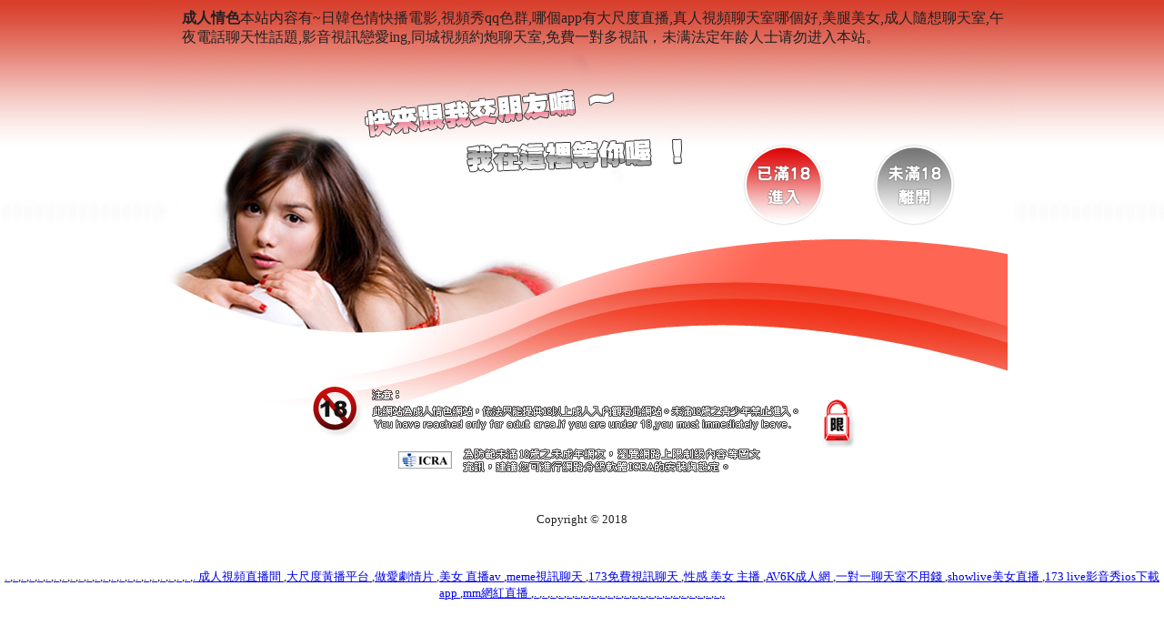

--- FILE ---
content_type: text/html; charset=UTF-8
request_url: http://ppa6.kye353.com/
body_size: 6232
content:
<html>
<head>
<title>成人情色</title>
<meta http-equiv="Content-Type" content="text/html; charset=utf-8" />
<META NAME="keywords" CONTENT="">
<meta name="description" content="日韓色情快播電影,視頻秀qq色群,哪個app有大尺度直播,真人視頻聊天室哪個好,美腿美女,成人隨想聊天室,午夜電話聊天性話題,影音視訊戀愛ing,同城視頻約炮聊天室,免費一對多視訊">
<meta name="robots" content="all" />
<style type="text/css">

body {margin:0; padding:0;
background:url(style/12/images/index_008_bg.jpg) repeat-x ; font-size:10pt; color:#222; }

.ad_tag {padding:10px 0 0 35px;}
.ad_tag a { color:#fff; font-size:10pt; text-decoration:none;  }
.ad_tag a:hover{ color:#000; }
</style>
<script type="text/JavaScript">
<!--
function MM_preloadImages() { //v3.0
  var d=document; if(d.images){ if(!d.MM_p) d.MM_p=new Array();
    var i,j=d.MM_p.length,a=MM_preloadImages.arguments; for(i=0; i<a.length; i++)
    if (a[i].indexOf("#")!=0){ d.MM_p[j]=new Image; d.MM_p[j++].src=a[i];}}
}

function MM_swapImgRestore() { //v3.0
  var i,x,a=document.MM_sr; for(i=0;a&&i<a.length&&(x=a[i])&&x.oSrc;i++) x.src=x.oSrc;
}

function MM_findObj(n, d) { //v4.01
  var p,i,x;  if(!d) d=document; if((p=n.indexOf("?"))>0&&parent.frames.length) {
    d=parent.frames[n.substring(p+1)].document; n=n.substring(0,p);}
  if(!(x=d[n])&&d.all) x=d.all[n]; for (i=0;!x&&i<d.forms.length;i++) x=d.forms[i][n];
  for(i=0;!x&&d.layers&&i<d.layers.length;i++) x=MM_findObj(n,d.layers[i].document);
  if(!x && d.getElementById) x=d.getElementById(n); return x;
}

function MM_swapImage() { //v3.0
  var i,j=0,x,a=MM_swapImage.arguments; document.MM_sr=new Array; for(i=0;i<(a.length-2);i+=3)
   if ((x=MM_findObj(a[i]))!=null){document.MM_sr[j++]=x; if(!x.oSrc) x.oSrc=x.src; x.src=a[i+2];}
}
//-->
</script>
</head>
<body bgcolor="#FFFFFF" leftmargin="0" topmargin="0" marginwidth="0" marginheight="0" onLoad="MM_preloadImages('style/12/images/index_008_2_04.jpg','style/12/images/index_008_2_03.jpg')">
<!-- ImageReady Slices (index_008.psd) -->
<table width="950" height="550" border="0" align="center" cellpadding="0" cellspacing="0" id="Table_01">
	<tr>
		<td height="147" colspan="4" valign="top" background="style/12/images/index_008_01.jpg" class="ad_tag">
		<strong>成人情色</strong>本站内容有~日韓色情快播電影,視頻秀qq色群,哪個app有大尺度直播,真人視頻聊天室哪個好,美腿美女,成人隨想聊天室,午夜電話聊天性話題,影音視訊戀愛ing,同城視頻約炮聊天室,免費一對多視訊，未满法定年龄人士请勿进入本站。
		</td>
	</tr>
	<tr>
		<td>
			<img src="style/12/images/index_008_02.jpg" width="634" height="110" alt=""></td>
		<td>
			<a href="http://p0401.com/"><img src="style/12/images/index_008_03.jpg" alt="" name="a" width="138" height="110" border="0" id="a" onMouseOver="MM_swapImage('a','','style/12/images/index_008_2_03.jpg',1)" onMouseOut="MM_swapImgRestore()"></a></td>
		<td>
			<a href="http://www.sd56yy.com/"><img src="style/12/images/index_008_04.jpg" alt="" name="b" width="123" height="110" border="0" id="b" onMouseOver="MM_swapImage('b','','style/12/images/index_008_2_04.jpg',1)" onMouseOut="MM_swapImgRestore()"></a></td>
		<td>
			<img src="style/12/images/index_008_05.jpg" width="55" height="110" alt=""></td>
	</tr>
	<tr>
		<td colspan="4">
			<img src="style/12/images/index_008_06.jpg" width="950" height="293" alt=""></td>
	</tr>
</table>
<div align="center">
  <p>Copyright © 2018<br>
    <br>
  <br />
  </p>
  </div>
<div align="center">
<a href="http://live1735.com">.
</a>,<a href="http://z17g.com">.
</a>,<a href="http://i81e.com">.
</a>,<a href="http://www.dmue388.com">.
</a>,<a href="http://www.live1173.com">.
</a>,<a href="http://hgg89.com">.
</a>,<a href="http://thuy694.com">.
</a>,<a href="http://s1007.com">.
</a>,<a href="http://hhrc33.com">.
</a>,<a href="http://shj55.com">.
</a>,<a href="http://live173t.com">.
</a>,<a href="http://msad527.com">.
</a>,<a href="http://080ut.club">.
</a>,<a href="http://v28su.com">.
</a>,<a href="http://335941.u731ww.com">.
</a>,<a href="http://www.mah562.com">.
</a>,<a href="http://mwe079.com">.
</a>,<a href="http://www.9453dx.com">.
</a>,<a href="http://su67h.com">.
</a>,<a href="http://www.mu49y.com">.
</a>,<a href="http://www.ys25s.com">.
</a>,<a href="http://bag975.com">.
</a>,<a href="http://www.u732w.com">.
</a>,<a href="http://www.wga833.com">.
</a><a href="http://159079.s352e.com">成人視頻直播間
</a>,<a href="http://174614.ykh019.com">大尺度黃播平台
</a>,<a href="http://200330.sy606.idv.tw">做愛劇情片
</a>,<a href="http://140277.yfh27.com">美女 直播av
</a>,<a href="http://190638.wg99v.com">meme視訊聊天
</a>,<a href="http://180153.1007.tw">173免費視訊聊天
</a>,<a href="http://158556.y98uuu.com">性感 美女 主播
</a>,<a href="http://126401.hym332.com">AV6K成人網
</a>,<a href="http://180297.y79kk.com">一對一聊天室不用錢
</a>,<a href="http://173847.h63eee.com">showlive美女直播
</a>,<a href="http://191792.tk89m.com">173 live影音秀ios下載app
</a>,<a href="http://137593.umop58.com">mm網紅直播
</a>,<a href="http://app.hu75t.com">.
</a>,<a href="http://app.ks55aaa.com">.
</a>,<a href="http://www.wssww23.com">.
</a>,<a href="http://appee33.com">.
</a>,<a href="http://www.hge105.com">.
</a>,<a href="http://www.85stapp.com">.
</a>,<a href="http://www.s352ee.com">.
</a>,<a href="http://y789kk.com">.
</a>,<a href="http://hhy85.com">.
</a>,<a href="http://utyyut.com">.
</a>,<a href="http://www.love999.biz">.
</a>,<a href="http://app.um98k.com">.
</a>,<a href="http://www.hak35.com">.
</a>,<a href="http://baby173.com">.
</a>,<a href="http://www.s63uy.com">.
</a>,<a href="http://www.khhapp.com">.
</a>,<a href="http://ak63e.com">.
</a>,<a href="http://hda845.com">.
</a>,<a href="http://gmm985.com">.
</a>,<a href="http://www.a383tt.com">.
</a>,<a href="http://www.k89ee.com">.
</a>,<a href="http://ngy87.com">.
</a>,<a href="http://www.bwy723.com">.
</a>,<a href="http://lovers74.com">.
</a>
</div>
</body>
</html>